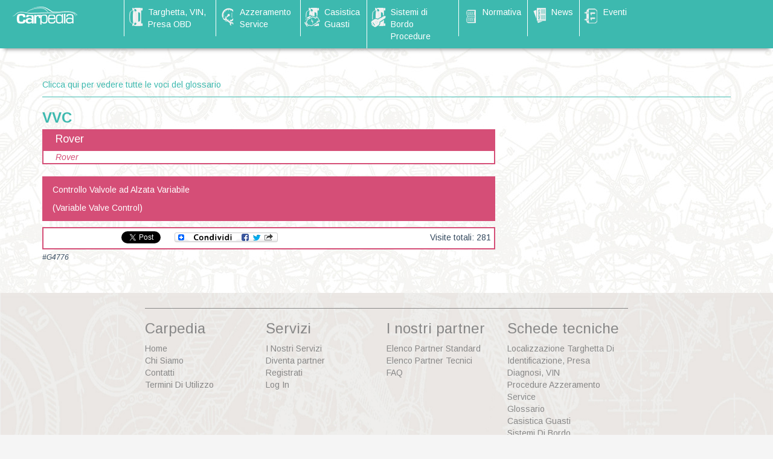

--- FILE ---
content_type: text/html; charset=UTF-8
request_url: https://www.carpedia.it/glossario/vvc/
body_size: 9041
content:
<!DOCTYPE html>
<html lang="it-IT" prefix="og: http://ogp.me/ns#">
<head>
  <meta charset="UTF-8">
  <meta name="viewport" content="width=device-width, initial-scale=1.0">
  <title>VVC - Carpedia</title>
  <link rel="profile" href="http://gmpg.org/xfn/11">
  <link rel="pingback" href="https://www.carpedia.it/xmlrpc.php">
<!--[if lt IE 9]>
<script src="https://www.carpedia.it/wp-content/themes/flat-theme/assets/js/html5shiv.js"></script>
<script src="https://www.carpedia.it/wp-content/themes/flat-theme/assets/js/respond.min.js"></script>
<![endif]-->       
<link rel="shortcut icon" href="https://www.carpedia.it/wp-content/uploads/2018/11/favicon-1.png" >
	<style type="text/css">
		#fancybox-close{right:-15px;top:-15px}
		div#fancybox-content{border-color:#FFFFFF}
		div#fancybox-title{background-color:#FFFFFF}
		div#fancybox-outer{background-color:#FFFFFF}
		div#fancybox-title-inside{color:#333333}
	</style>

			<script type="text/javascript">
		var ajaxurl = 'https://www.carpedia.it/wp-admin/admin-ajax.php';
		</script>
		
<!-- This site is optimized with the Yoast SEO plugin v2.3.4 - https://yoast.com/wordpress/plugins/seo/ -->
<link rel="canonical" href="https://www.carpedia.it/glossario/vvc/" />
<meta property="og:locale" content="it_IT" />
<meta property="og:type" content="article" />
<meta property="og:title" content="VVC - Carpedia" />
<meta property="og:description" content="&hellip;" />
<meta property="og:url" content="https://www.carpedia.it/glossario/vvc/" />
<meta property="og:site_name" content="Carpedia" />
<meta name="twitter:card" content="summary"/>
<meta name="twitter:description" content=" [&hellip;]"/>
<meta name="twitter:title" content="VVC - Carpedia"/>
<meta name="twitter:domain" content="Carpedia"/>
<!-- / Yoast SEO plugin. -->

<link rel="alternate" type="application/rss+xml" title="Carpedia &raquo; Feed" href="https://www.carpedia.it/feed/" />
<link rel="alternate" type="application/rss+xml" title="Carpedia &raquo; Feed dei commenti" href="https://www.carpedia.it/comments/feed/" />
<link rel="alternate" type="text/calendar" title="Carpedia &raquo; iCal Feed" href="https://www.carpedia.it/events/?ical=1" />
		<script type="text/javascript">
			window._wpemojiSettings = {"baseUrl":"https:\/\/s.w.org\/images\/core\/emoji\/72x72\/","ext":".png","source":{"concatemoji":"https:\/\/www.carpedia.it\/wp-includes\/js\/wp-emoji-release.min.js"}};
			!function(a,b,c){function d(a){var c=b.createElement("canvas"),d=c.getContext&&c.getContext("2d");return d&&d.fillText?(d.textBaseline="top",d.font="600 32px Arial","flag"===a?(d.fillText(String.fromCharCode(55356,56812,55356,56807),0,0),c.toDataURL().length>3e3):(d.fillText(String.fromCharCode(55357,56835),0,0),0!==d.getImageData(16,16,1,1).data[0])):!1}function e(a){var c=b.createElement("script");c.src=a,c.type="text/javascript",b.getElementsByTagName("head")[0].appendChild(c)}var f,g;c.supports={simple:d("simple"),flag:d("flag")},c.DOMReady=!1,c.readyCallback=function(){c.DOMReady=!0},c.supports.simple&&c.supports.flag||(g=function(){c.readyCallback()},b.addEventListener?(b.addEventListener("DOMContentLoaded",g,!1),a.addEventListener("load",g,!1)):(a.attachEvent("onload",g),b.attachEvent("onreadystatechange",function(){"complete"===b.readyState&&c.readyCallback()})),f=c.source||{},f.concatemoji?e(f.concatemoji):f.wpemoji&&f.twemoji&&(e(f.twemoji),e(f.wpemoji)))}(window,document,window._wpemojiSettings);
		</script>
		<style type="text/css">
img.wp-smiley,
img.emoji {
	display: inline !important;
	border: none !important;
	box-shadow: none !important;
	height: 1em !important;
	width: 1em !important;
	margin: 0 .07em !important;
	vertical-align: -0.1em !important;
	background: none !important;
	padding: 0 !important;
}
</style>
<link rel='stylesheet' id='validate-engine-css-css'  href='https://www.carpedia.it/wp-content/plugins/wysija-newsletters/css/validationEngine.jquery.css' type='text/css' media='all' />
<link rel='stylesheet' id='contact-form-7-css'  href='https://www.carpedia.it/wp-content/plugins/contact-form-7/includes/css/styles.css' type='text/css' media='all' />
<link rel='stylesheet' id='fancybox-css'  href='https://www.carpedia.it/wp-content/plugins/fancybox-for-wordpress/fancybox/fancybox.css' type='text/css' media='all' />
<link rel='stylesheet' id='menu-image-css'  href='https://www.carpedia.it/wp-content/plugins/menu-image/menu-image.css' type='text/css' media='all' />
<link rel='stylesheet' id='pdfprntpr_stylesheet-css'  href='https://www.carpedia.it/wp-content/plugins/pdf-print-pro/css/style.css' type='text/css' media='all' />
<link rel='stylesheet' id='dashicons-css'  href='https://www.carpedia.it/wp-includes/css/dashicons.min.css' type='text/css' media='all' />
<link rel='stylesheet' id='post-views-counter-frontend-css'  href='https://www.carpedia.it/wp-content/plugins/post-views-counter/css/frontend.css' type='text/css' media='all' />
<link rel='stylesheet' id='woocommerce-layout-css'  href='//www.carpedia.it/wp-content/plugins/woocommerce/assets/css/woocommerce-layout.css' type='text/css' media='all' />
<link rel='stylesheet' id='woocommerce-smallscreen-css'  href='//www.carpedia.it/wp-content/plugins/woocommerce/assets/css/woocommerce-smallscreen.css' type='text/css' media='only screen and (max-width: 768px)' />
<link rel='stylesheet' id='woocommerce-general-css'  href='//www.carpedia.it/wp-content/plugins/woocommerce/assets/css/woocommerce.css' type='text/css' media='all' />
<link rel='stylesheet' id='glossary-hint-css'  href='https://www.carpedia.it/wp-content/plugins/glossary-by-codeat/public/assets/css/tooltip-classic.css' type='text/css' media='all' />
<link rel='stylesheet' id='wp-pagenavi-css'  href='https://www.carpedia.it/wp-content/plugins/wp-pagenavi/pagenavi-css.css' type='text/css' media='all' />
<link rel='stylesheet' id='search-filter-chosen-styles-css'  href='https://www.carpedia.it/wp-content/plugins/search-filter-pro/public/assets/css/chosen.min.css' type='text/css' media='all' />
<link rel='stylesheet' id='search-filter-plugin-styles-css'  href='https://www.carpedia.it/wp-content/plugins/search-filter-pro/public/assets/css/search-filter.min.css' type='text/css' media='all' />
<link rel='stylesheet' id='bootstrap-min-css'  href='https://www.carpedia.it/wp-content/themes/flat-theme/assets/css/bootstrap.min.css' type='text/css' media='all' />
<link rel='stylesheet' id='prettyPhoto-css'  href='https://www.carpedia.it/wp-content/themes/flat-theme/assets/css/prettyPhoto.css' type='text/css' media='all' />
<link rel='stylesheet' id='animate-css'  href='https://www.carpedia.it/wp-content/themes/flat-theme/assets/css/animate.css' type='text/css' media='all' />
<link rel='stylesheet' id='fontawesome-css'  href='https://www.carpedia.it/wp-content/themes/flat-theme/assets/css/font-awesome.min.css' type='text/css' media='all' />
<link rel='stylesheet' id='style-css'  href='https://www.carpedia.it/wp-content/themes/flat-theme/style.css' type='text/css' media='all' />
<style id='style-inline-css' type='text/css'>
@import url(https://fonts.googleapis.com/css?family=Arimo:400,100,100italic,300,300italic,400italic,500,500italic,700,700italic,900,900italic);
    /* Body Style */

    body{
    background: #f5f5f5;color: #34495e;font-family: 'Arimo';size: 14px;}   

 /* Heading Style */

h1, h2, h3, h4, h5, h6{ 
font-family: 'Arimo';}



/*Link Color*/

a {
color: #3db9af;}


/*Link Hover Color*/

a:hover {
color: #2c3e50;}  

   /* Header Style */

#header {
background-color: #34495e;}  



/* Custom CSS */



</style>
<link rel='stylesheet' id='carpedia-css'  href='https://www.carpedia.it/wp-content/themes/flat-theme/assets/css/carpedia.css' type='text/css' media='all' />
<link rel='stylesheet' id='searchwp-live-search-css'  href='https://www.carpedia.it/wp-content/plugins/searchwp-live-ajax-search/assets/styles/style.css' type='text/css' media='all' />
<link rel='stylesheet' id='A2A_SHARE_SAVE-css'  href='https://www.carpedia.it/wp-content/plugins/add-to-any/addtoany.min.css' type='text/css' media='all' />
<link rel='stylesheet' id='wppb_stylesheet-css'  href='https://www.carpedia.it/wp-content/plugins/profile-builder-pro/assets/css/style-front-end.css' type='text/css' media='all' />
<script type='text/javascript' src='https://www.carpedia.it/wp-includes/js/jquery/jquery.js'></script>
<script type='text/javascript' src='https://www.carpedia.it/wp-includes/js/jquery/jquery-migrate.min.js'></script>
<script type='text/javascript' src='https://www.carpedia.it/wp-content/plugins/fancybox-for-wordpress/fancybox/jquery.fancybox.js'></script>
<script type='text/javascript' src='https://www.carpedia.it/wp-content/themes/flat-theme/assets/js/bootstrap.min.js'></script>
<script type='text/javascript' src='https://www.carpedia.it/wp-content/themes/flat-theme/assets/js/jquery.prettyPhoto.js'></script>
<script type='text/javascript' src='https://www.carpedia.it/wp-content/themes/flat-theme/assets/js/jquery.isotope.min.js'></script>
<script type='text/javascript' src='https://www.carpedia.it/wp-content/themes/flat-theme/assets/js/main.js'></script>
<script type='text/javascript' src='https://www.carpedia.it/wp-content/plugins/facetwp/includes/integrations/woocommerce/woocommerce.js'></script>
<script type='text/javascript'>
/* <![CDATA[ */
var searchwp_live_search_params = [];
searchwp_live_search_params = {"ajaxurl":"https:\/\/www.carpedia.it\/wp-admin\/admin-ajax.php","config":{"default":{"engine":"default","input":{"delay":500,"min_chars":3},"results":{"position":"bottom","width":"auto","offset":{"x":0,"y":5}},"spinner":{"lines":10,"length":8,"width":4,"radius":8,"corners":1,"rotate":0,"direction":1,"color":"#000","speed":1,"trail":60,"shadow":false,"hwaccel":false,"className":"spinner","zIndex":2000000000,"top":"50%","left":"50%"}}},"msg_no_config_found":"No valid SearchWP Live Search configuration found!"};;
/* ]]> */
</script>
<script type='text/javascript' src='https://www.carpedia.it/wp-content/plugins/searchwp-live-ajax-search/assets/javascript/searchwp-live-search.min.js'></script>
<link rel="EditURI" type="application/rsd+xml" title="RSD" href="https://www.carpedia.it/xmlrpc.php?rsd" />
<link rel="wlwmanifest" type="application/wlwmanifest+xml" href="https://www.carpedia.it/wp-includes/wlwmanifest.xml" /> 
<meta name="generator" content="WordPress 4.3.1" />
<meta name="generator" content="WooCommerce 2.6.8" />
<link rel='shortlink' href='https://www.carpedia.it/?p=4776' />

<script type="text/javascript"><!--
var a2a_config=a2a_config||{},wpa2a={done:false,html_done:false,script_ready:false,script_load:function(){var a=document.createElement('script'),s=document.getElementsByTagName('script')[0];a.type='text/javascript';a.async=true;a.src='https://static.addtoany.com/menu/page.js';s.parentNode.insertBefore(a,s);wpa2a.script_load=function(){};},script_onready:function(){wpa2a.script_ready=true;if(wpa2a.html_done)wpa2a.init();},init:function(){for(var i=0,el,target,targets=wpa2a.targets,length=targets.length;i<length;i++){el=document.getElementById('wpa2a_'+(i+1));target=targets[i];a2a_config.linkname=target.title;a2a_config.linkurl=target.url;if(el){a2a.init('page',{target:el});el.id='';}wpa2a.done=true;}wpa2a.targets=[];}};a2a_config.callbacks=a2a_config.callbacks||[];a2a_config.callbacks.push({ready:wpa2a.script_onready});a2a_localize = {
	Share: "Condividi",
	Save: "Salva",
	Subscribe: "Abbonati",
	Email: "Email",
	Bookmark: "Segnalibro",
	ShowAll: "espandi",
	ShowLess: "comprimi",
	FindServices: "Trova servizi",
	FindAnyServiceToAddTo: "Trova subito un servizio da aggiungere",
	PoweredBy: "Fornito da",
	ShareViaEmail: "Share via email",
	SubscribeViaEmail: "Subscribe via email",
	BookmarkInYourBrowser: "Aggiungi ai segnalibri",
	BookmarkInstructions: "Press Ctrl+D or \u2318+D to bookmark this page",
	AddToYourFavorites: "Aggiungi ai favoriti",
	SendFromWebOrProgram: "Send from any email address or email program",
	EmailProgram: "Email program",
	More: "More&#8230;"
};

//--></script>
                       
                 
                 <script type="text/javascript">      
                    var wpversion = "4.3.1";
                    var agca_version = "1.4.8.2";
					var agca_debug = false;
                    var jQueryScriptOutputted = false;
                    var agca_context = "page";
                    function initJQuery() {
                        //if the jQuery object isn't available
                        if (typeof(jQuery) == 'undefined') {
                            if (! jQueryScriptOutputted) {
                                //only output the script once..
                                jQueryScriptOutputted = true;
                                //output the script (load it from google api)
                                document.write("<scr" + "ipt type=\"text/javascript\" src=\"http://ajax.googleapis.com/ajax/libs/jquery/1.7.2/jquery.min.js\"></scr" + "ipt>");
                            }
                            setTimeout("initJQuery()", 50);
                        } else {
                            jQuery(function() {  
                                try
                                { 
                                                                                    jQuery('#wpadminbar').show();
                                                                        
                                            
                	             
                
										jQuery("ul#wp-admin-bar-root-default li#wp-admin-bar-comments").css("display","none");
								 
						jQuery("ul#wp-admin-bar-root-default li#wp-admin-bar-new-content").css("display","none");								
																																
										jQuery("ul#wp-admin-bar-root-default li#wp-admin-bar-updates").css("display","none");
														jQuery("ul#wp-admin-bar-root-default li#wp-admin-bar-agca-admin-themes").css("display","none");
				                
                
                
                                                jQuery("#wphead #header-logo").css("display","none");							
                                jQuery("ul#wp-admin-bar-root-default li#wp-admin-bar-wp-logo").css("display","none");

                                	
                				                                                	                           
                	
                                					                                        						
                                    
                                                }catch(ex){}
                            });                             
                        }
                    }
                    initJQuery();                  
                </script>
                 <script type="text/javascript"> 
                     var agca_global_plugin_url = 'https://www.carpedia.it/wp-content/plugins/ag-custom-admin/';                 </script>
                <script type="text/javascript" src="https://www.carpedia.it/wp-content/plugins/ag-custom-admin/script/ag_script.js?ver=1.4.8.2"></script>
				<script type="text/javascript"> 
				jQuery(document).ready(function(){				
                				});	
                </script>  
                    
<!-- Fancybox for WordPress -->
<script type="text/javascript">
jQuery(function(){

jQuery.fn.getTitle = function() { // Copy the title of every IMG tag and add it to its parent A so that fancybox can show titles
	var arr = jQuery("a.fancybox");
	jQuery.each(arr, function() {
		var title = jQuery(this).children("img").attr("title");
		jQuery(this).attr('title',title);
	})
}

// Supported file extensions
var thumbnails = jQuery("a:has(img)").not(".nolightbox").filter( function() { return /\.(jpe?g|png|gif|bmp)$/i.test(jQuery(this).attr('href')) });

thumbnails.addClass("fancybox").attr("rel","fancybox").getTitle();
jQuery("a.fancybox").fancybox({
	'cyclic': false,
	'autoScale': true,
	'padding': 10,
	'opacity': true,
	'speedIn': 500,
	'speedOut': 500,
	'changeSpeed': 300,
	'overlayShow': true,
	'overlayOpacity': "0.3",
	'overlayColor': "#666666",
	'titleShow': true,
	'titlePosition': 'inside',
	'enableEscapeButton': true,
	'showCloseButton': true,
	'showNavArrows': true,
	'hideOnOverlayClick': true,
	'hideOnContentClick': false,
	'width': 560,
	'height': 340,
	'transitionIn': "fade",
	'transitionOut': "fade",
	'centerOnScroll': false
});


})
</script>
<!-- END Fancybox for WordPress -->
<script>
  (function(i,s,o,g,r,a,m){i['GoogleAnalyticsObject']=r;i[r]=i[r]||function(){
  (i[r].q=i[r].q||[]).push(arguments)},i[r].l=1*new Date();a=s.createElement(o),
  m=s.getElementsByTagName(o)[0];a.async=1;a.src=g;m.parentNode.insertBefore(a,m)
  })(window,document,'script','//www.google-analytics.com/analytics.js','ga');

  ga('create', 'UA-68031693-1', 'auto');
  ga('send', 'pageview');

</script><link rel="icon" href="https://www.carpedia.it/wp-content/uploads/2018/11/favicon-1-36x36.png" sizes="32x32" />
<link rel="icon" href="https://www.carpedia.it/wp-content/uploads/2018/11/favicon-1.png" sizes="192x192" />
<link rel="apple-touch-icon-precomposed" href="https://www.carpedia.it/wp-content/uploads/2018/11/favicon-1.png">
<meta name="msapplication-TileImage" content="https://www.carpedia.it/wp-content/uploads/2018/11/favicon-1.png">
	<script>
	jQuery( document ).ready(function() {
	jQuery("body").css("background-image", "url(https://www.carpedia.it/wp-content/themes/flat-theme/assets/images/TramaSfondo.jpg)");
	});    
	</script>
	<script src="https://maps.googleapis.com/maps/api/js?v=3.exp&sensor=false&key=AIzaSyD6vLWoYR-VWUZB9qDJivc7nS2YX5TQlTo"></script>
<script type="text/javascript">
(function($) {

/*
*  render_map
*
*  This function will render a Google Map onto the selected jQuery element
*
*  @type	function
*  @date	8/11/2013
*  @since	4.3.0
*
*  @param	$el (jQuery element)
*  @return	n/a
*/

function render_map( $el ) {

	// var
	var $markers = $el.find('.marker');

	// vars
	var args = {
		zoom		: 16,
		center		: new google.maps.LatLng(0, 0),
		mapTypeId	: google.maps.MapTypeId.ROADMAP
	};

	// create map	        	
	var map = new google.maps.Map( $el[0], args);

	// add a markers reference
	map.markers = [];

	// add markers
	$markers.each(function(){

    	add_marker( $(this), map );

	});

	// center map
	center_map( map );

}

/*
*  add_marker
*
*  This function will add a marker to the selected Google Map
*
*  @type	function
*  @date	8/11/2013
*  @since	4.3.0
*
*  @param	$marker (jQuery element)
*  @param	map (Google Map object)
*  @return	n/a
*/

function add_marker( $marker, map ) {

	// var
	var latlng = new google.maps.LatLng( $marker.attr('data-lat'), $marker.attr('data-lng') );

	// create marker
	var marker = new google.maps.Marker({
		position	: latlng,
		map			: map
	});

	// add to array
	map.markers.push( marker );

	// if marker contains HTML, add it to an infoWindow
	if( $marker.html() )
	{
		// create info window
		var infowindow = new google.maps.InfoWindow({
			content		: $marker.html()
		});

		// show info window when marker is clicked
		google.maps.event.addListener(marker, 'click', function() {

			infowindow.open( map, marker );

		});
	}

}

/*
*  center_map
*
*  This function will center the map, showing all markers attached to this map
*
*  @type	function
*  @date	8/11/2013
*  @since	4.3.0
*
*  @param	map (Google Map object)
*  @return	n/a
*/

function center_map( map ) {

	// vars
	var bounds = new google.maps.LatLngBounds();

	// loop through all markers and create bounds
	$.each( map.markers, function( i, marker ){

		var latlng = new google.maps.LatLng( marker.position.lat(), marker.position.lng() );

		bounds.extend( latlng );

	});

	// only 1 marker?
	if( map.markers.length == 1 )
	{
		// set center of map
	    map.setCenter( bounds.getCenter() );
	    map.setZoom( 16 );
	}
	else
	{
		// fit to bounds
		map.fitBounds( bounds );
	}

}

/*
*  document ready
*
*  This function will render each map when the document is ready (page has loaded)
*
*  @type	function
*  @date	8/11/2013
*  @since	5.0.0
*
*  @param	n/a
*  @return	n/a
*/

$(document).ready(function(){

	$('.acf-map').each(function(){

		render_map( $(this) );

	});

});

})(jQuery);
</script>



</head><!--/head-->

<body class="single single-glossary postid-4776">
  
  <header id="header" class="navbar navbar-inverse navbar-fixed-top" role="banner">
    <div class="container">
      <div class="navbar-header">
        <button type="button" class="navbar-toggle" data-toggle="collapse" data-target=".navbar-collapse">
          <span class="sr-only">Toggle navigation</span>
          <span class="icon-bar"></span>
          <span class="icon-bar"></span>
          <span class="icon-bar"></span>
        </button>
                    
        <a class="navbar-brand" href="https://www.carpedia.it/" >
            <img src="https://www.carpedia.it/wp-content/uploads/2015/10/LogoCarpediaBianco-copy1.png" alt="Carpedia" />
        </a>
              </div>

      <div class="hidden-xs">
        <ul id="menu-main-menu" class="nav navbar-nav navbar-main"><li id="menu-item-1080" class="menu-item menu-item-type-post_type menu-item-object-page menu-item-1080"><a href="https://www.carpedia.it/presa-diagnosi/" class='menu-image-title-after menu-image-not-hovered'><img width="29" height="36" src="https://www.carpedia.it/wp-content/uploads/2015/11/IconaTelaio1-29x36.png" class="menu-image menu-image-title-after" alt="IconaTelaio" /><span class="menu-image-title">Targhetta, VIN, Presa OBD</span></a></li>
<li id="menu-item-1071" class="menu-item menu-item-type-post_type menu-item-object-page menu-item-1071"><a href="https://www.carpedia.it/azzeramento-service/" class='menu-image-title-after menu-image-not-hovered'><img width="29" height="36" src="https://www.carpedia.it/wp-content/uploads/2015/11/IconaAzzeramento1-29x36.png" class="menu-image menu-image-title-after" alt="IconaAzzeramento" /><span class="menu-image-title">Azzeramento Service</span></a></li>
<li id="menu-item-1072" class="menu-item menu-item-type-post_type menu-item-object-page menu-item-1072"><a href="https://www.carpedia.it/casistica-guasti/" class='menu-image-title-after menu-image-not-hovered'><img width="29" height="36" src="https://www.carpedia.it/wp-content/uploads/2015/11/IconaMotore1-29x36.png" class="menu-image menu-image-title-after" alt="IconaMotore" /><span class="menu-image-title">Casistica Guasti</span></a></li>
<li id="menu-item-1070" class="menu-item menu-item-type-post_type menu-item-object-page menu-item-1070"><a href="https://www.carpedia.it/sistemi-elettronici/" class='menu-image-title-after menu-image-not-hovered'><img width="29" height="36" src="https://www.carpedia.it/wp-content/uploads/2015/11/IconaBordo1-29x36.png" class="menu-image menu-image-title-after" alt="IconaBordo" /><span class="menu-image-title">Sistemi di Bordo Procedure</span></a></li>
<li id="menu-item-1061" class="menu-item menu-item-type-post_type menu-item-object-page menu-item-1061"><a href="https://www.carpedia.it/info-legali-2/" class='menu-image-title-after menu-image-not-hovered'><img width="29" height="36" src="https://www.carpedia.it/wp-content/uploads/2015/11/IconaNormativa1-29x36.png" class="menu-image menu-image-title-after" alt="IconaNormativa" /><span class="menu-image-title">Normativa</span></a></li>
<li id="menu-item-1988" class="menu-item menu-item-type-post_type menu-item-object-page menu-item-1988"><a href="https://www.carpedia.it/tuttenews/" class='menu-image-title-after menu-image-not-hovered'><img width="29" height="36" src="https://www.carpedia.it/wp-content/uploads/2015/11/IconaNews1-29x36.png" class="menu-image menu-image-title-after" alt="IconaNews" /><span class="menu-image-title">News</span></a></li>
<li id="menu-item-2257" class="menu-item menu-item-type-post_type menu-item-object-page menu-item-2257"><a href="https://www.carpedia.it/events/" class='menu-image-title-after menu-image-not-hovered'><img width="29" height="36" src="https://www.carpedia.it/wp-content/uploads/2015/10/IconaEventi35x45-29x36.png" class="menu-image menu-image-title-after" alt="IconaEventi35x45" /><span class="menu-image-title">Eventi</span></a></li>
</ul>      </div>

      <div id="mobile-menu" class="visible-xs">
        <div class="collapse navbar-collapse">
          <ul id="menu-main-menu-1" class="nav navbar-nav"><li class="menu-item menu-item-type-post_type menu-item-object-page menu-item-1080"><a href="https://www.carpedia.it/presa-diagnosi/" class='menu-image-title-after menu-image-not-hovered'><img width="29" height="36" src="https://www.carpedia.it/wp-content/uploads/2015/11/IconaTelaio1-29x36.png" class="menu-image menu-image-title-after" alt="IconaTelaio" /><span class="menu-image-title">Targhetta, VIN, Presa OBD</span></a></li>
<li class="menu-item menu-item-type-post_type menu-item-object-page menu-item-1071"><a href="https://www.carpedia.it/azzeramento-service/" class='menu-image-title-after menu-image-not-hovered'><img width="29" height="36" src="https://www.carpedia.it/wp-content/uploads/2015/11/IconaAzzeramento1-29x36.png" class="menu-image menu-image-title-after" alt="IconaAzzeramento" /><span class="menu-image-title">Azzeramento Service</span></a></li>
<li class="menu-item menu-item-type-post_type menu-item-object-page menu-item-1072"><a href="https://www.carpedia.it/casistica-guasti/" class='menu-image-title-after menu-image-not-hovered'><img width="29" height="36" src="https://www.carpedia.it/wp-content/uploads/2015/11/IconaMotore1-29x36.png" class="menu-image menu-image-title-after" alt="IconaMotore" /><span class="menu-image-title">Casistica Guasti</span></a></li>
<li class="menu-item menu-item-type-post_type menu-item-object-page menu-item-1070"><a href="https://www.carpedia.it/sistemi-elettronici/" class='menu-image-title-after menu-image-not-hovered'><img width="29" height="36" src="https://www.carpedia.it/wp-content/uploads/2015/11/IconaBordo1-29x36.png" class="menu-image menu-image-title-after" alt="IconaBordo" /><span class="menu-image-title">Sistemi di Bordo Procedure</span></a></li>
<li class="menu-item menu-item-type-post_type menu-item-object-page menu-item-1061"><a href="https://www.carpedia.it/info-legali-2/" class='menu-image-title-after menu-image-not-hovered'><img width="29" height="36" src="https://www.carpedia.it/wp-content/uploads/2015/11/IconaNormativa1-29x36.png" class="menu-image menu-image-title-after" alt="IconaNormativa" /><span class="menu-image-title">Normativa</span></a></li>
<li class="menu-item menu-item-type-post_type menu-item-object-page menu-item-1988"><a href="https://www.carpedia.it/tuttenews/" class='menu-image-title-after menu-image-not-hovered'><img width="29" height="36" src="https://www.carpedia.it/wp-content/uploads/2015/11/IconaNews1-29x36.png" class="menu-image menu-image-title-after" alt="IconaNews" /><span class="menu-image-title">News</span></a></li>
<li class="menu-item menu-item-type-post_type menu-item-object-page menu-item-2257"><a href="https://www.carpedia.it/events/" class='menu-image-title-after menu-image-not-hovered'><img width="29" height="36" src="https://www.carpedia.it/wp-content/uploads/2015/10/IconaEventi35x45-29x36.png" class="menu-image menu-image-title-after" alt="IconaEventi35x45" /><span class="menu-image-title">Eventi</span></a></li>
</ul>        </div>
      </div><!--/.visible-xs-->
    </div>
  </header><!--/#header-->

  
    <section id="main">
    <div class="container">
      <div class="row">
        <div class="col-lg-12">
          <div id="primary" class="content-area">
            

		
	<p class="tribe-events-back">
		<a href="https://www.carpedia.it/glossario/"> Clicca qui per vedere tutte le voci del glossario</a>
	</p>
	<hr />

<div class="row">
	 <div id="content-scheda" class="col-md-12" role="main">
		<div class="headerscheda">
			<div class="headercontainer">
								<img class="schedaicona-img" src="" style="float:left;" />
				
				<h3 class="headerscheda-title">
															VVC				</h3>
			</div>
		</div>
	</div>

    <div id="content-scheda" class="site-content col-md-8" role="main">

		
			<div class="carparc"><div id="carparcheader"><h4>	Rover</h4></div><span>	Rover</span></div>
			<div class="widget widget_contentscheda">		
				
						
	<div class="paragrafoprodotto">	
				
			
		
					<div class="paragrafodescrizione col-md-12">
				
				<span><p>Controllo Valvole ad Alzata Variabile</p>
<p>(Variable Valve Control)</p>
</span>
			</div>
			
						</div>
		
					
		
		</div>		
		        		
	<div class="scheda-footer">
		<div class="scheda-social"><div class="addtoany_shortcode"><div class="a2a_kit addtoany_list a2a_target" id="wpa2a_1"><a class="a2a_button_facebook_like addtoany_special_service" data-href="https://www.carpedia.it/glossario/vvc/"></a><a class="a2a_button_twitter_tweet addtoany_special_service" data-count="none" data-url="https://www.carpedia.it/glossario/vvc/" data-text="VVC"></a><a class="a2a_dd addtoany_share_save" href="https://www.addtoany.com/share_save"><img src="https://www.carpedia.it/wp-content/plugins/add-to-any/share_save_171_16.png" width="171" height="16" alt="Share"/></a>
<script type="text/javascript"><!--
wpa2a.script_load();
//--></script>
</div></div></div>
		<div class="scheda-visite">Visite totali: 281</div>
	</div>
	<span class="scheda-id">#G4776</span>
	
	</div>
        		
</div>

</div><!--/#primary-->
</div><!--/.col-lg-12-->
</div><!--/.row-->
</div><!--/.container.-->
</section><!--/#main-->
<div id="footercarpedia">
<section id="bottom" class="wet-asphalt">
  <div class="container">
    <div class="row">
      <div class="col-sm-3 col-xs-6"><h3>Carpedia</h3><div class="menu-carpedia-container"><ul id="menu-carpedia" class="menu"><li id="menu-item-1760" class="menu-item menu-item-type-custom menu-item-object-custom menu-item-home menu-item-1760"><a href="http://www.carpedia.it" class='menu-image-title-after'><span class="menu-image-title">Home</span></a></li>
<li id="menu-item-2215" class="menu-item menu-item-type-post_type menu-item-object-page menu-item-2215"><a href="https://www.carpedia.it/chi-siamo/" class='menu-image-title-after'><span class="menu-image-title">Chi Siamo</span></a></li>
<li id="menu-item-2216" class="menu-item menu-item-type-post_type menu-item-object-page menu-item-2216"><a href="https://www.carpedia.it/contatti/" class='menu-image-title-after'><span class="menu-image-title">Contatti</span></a></li>
<li id="menu-item-2217" class="menu-item menu-item-type-post_type menu-item-object-page menu-item-2217"><a href="https://www.carpedia.it/termini-di-utilizzo/" class='menu-image-title-after'><span class="menu-image-title">Termini Di Utilizzo</span></a></li>
</ul></div></div><div class="col-sm-3 col-xs-6"><h3>Servizi</h3><div class="menu-servizi-container"><ul id="menu-servizi" class="menu"><li id="menu-item-2219" class="menu-item menu-item-type-post_type menu-item-object-page menu-item-2219"><a href="https://www.carpedia.it/servizi/" class='menu-image-title-after'><span class="menu-image-title">I Nostri Servizi</span></a></li>
<li id="menu-item-6050" class="menu-item menu-item-type-post_type menu-item-object-page menu-item-6050"><a href="https://www.carpedia.it/negozio/" class='menu-image-title-after'><span class="menu-image-title">Diventa partner</span></a></li>
<li id="menu-item-2076" class="menu-item menu-item-type-post_type menu-item-object-page menu-item-2076"><a href="https://www.carpedia.it/registrazione/" class='menu-image-title-after'><span class="menu-image-title">Registrati</span></a></li>
<li id="menu-item-2220" class="menu-item menu-item-type-post_type menu-item-object-page menu-item-2220"><a href="https://www.carpedia.it/log-in/" class='menu-image-title-after'><span class="menu-image-title">Log In</span></a></li>
</ul></div></div><div class="col-sm-3 col-xs-6"><h3>I nostri partner</h3><div class="menu-i-nostri-partner-container"><ul id="menu-i-nostri-partner" class="menu"><li id="menu-item-2221" class="menu-item menu-item-type-custom menu-item-object-custom menu-item-2221"><a href="http://www.carpedia.it/all-partners-standard/" class='menu-image-title-after'><span class="menu-image-title">Elenco Partner Standard</span></a></li>
<li id="menu-item-2222" class="menu-item menu-item-type-custom menu-item-object-custom menu-item-2222"><a href="http://www.carpedia.it/all-partners-tecnichi/" class='menu-image-title-after'><span class="menu-image-title">Elenco Partner Tecnici</span></a></li>
<li id="menu-item-2223" class="menu-item menu-item-type-post_type menu-item-object-page menu-item-2223"><a href="https://www.carpedia.it/faq/" class='menu-image-title-after'><span class="menu-image-title">FAQ</span></a></li>
</ul></div></div><div class="col-sm-3 col-xs-6"><h3>Schede tecniche</h3><div class="menu-menu-schede-container"><ul id="menu-menu-schede" class="menu"><li id="menu-item-1089" class="menu-item menu-item-type-post_type menu-item-object-page menu-item-1089"><a href="https://www.carpedia.it/presa-diagnosi/" class='menu-image-title-after'><span class="menu-image-title">Localizzazione Targhetta Di Identificazione, Presa Diagnosi, VIN</span></a></li>
<li id="menu-item-1087" class="menu-item menu-item-type-post_type menu-item-object-page menu-item-1087"><a href="https://www.carpedia.it/azzeramento-service/" class='menu-image-title-after'><span class="menu-image-title">Procedure Azzeramento Service</span></a></li>
<li id="menu-item-5653" class="menu-item menu-item-type-custom menu-item-object-custom menu-item-5653"><a href="http://www.carpedia.it/glossario/" class='menu-image-title-after'><span class="menu-image-title">Glossario</span></a></li>
<li id="menu-item-1086" class="menu-item menu-item-type-post_type menu-item-object-page menu-item-1086"><a href="https://www.carpedia.it/casistica-guasti/" class='menu-image-title-after'><span class="menu-image-title">Casistica Guasti</span></a></li>
<li id="menu-item-1085" class="menu-item menu-item-type-post_type menu-item-object-page menu-item-1085"><a href="https://www.carpedia.it/sistemi-elettronici/" class='menu-image-title-after'><span class="menu-image-title">Sistemi Di Bordo</span></a></li>
<li id="menu-item-1088" class="menu-item menu-item-type-post_type menu-item-object-page menu-item-1088"><a href="https://www.carpedia.it/info-legali-2/" class='menu-image-title-after'><span class="menu-image-title">Normativa Di Settore</span></a></li>
</ul></div></div>    </div>
  </div>
</section>

<footer id="footer" class="midnight-blue">
  <div class="container">
    <div class="row">
     <!-- <div class="col-sm-6">
              </div>
	  -->
	  <div id="footerleft" class="block">
        <p>Copyright © Carpedia 2019 - Powered by <a href="https://www.froglearning.it/">Frog Learning</a><br>
		<a href="http://yongle.it/">YONGLE S.A.S.</a> - P.IVA 02770870349</p>
      </div>
      <div id="footermid" class="block">
        <ul>
          <li id="menu-item-352" class="menu-item menu-item-type-post_type menu-item-object-page menu-item-352"><a href="https://www.carpedia.it/" class='menu-image-title-before'><span class="menu-image-title">Home</span></a></li>
<li id="menu-item-354" class="menu-item menu-item-type-custom menu-item-object-custom menu-item-354"><a href="http://www.carpedia.it/sitemap.xml" class='menu-image-title-after'><span class="menu-image-title">Sitemap</span></a></li>
<li id="menu-item-1919" class="menu-item menu-item-type-post_type menu-item-object-page menu-item-1919"><a href="https://www.carpedia.it/contatti/" class='menu-image-title-after'><span class="menu-image-title">Contatti</span></a></li>
          <li>
            <a id="gototop" class="gototop" href="#"><i class="icon-chevron-up"></i></a><!--#gototop-->
          </li>
        </ul>
      </div>
	  	  <div id="footerright" class="block">
        <a href="https://www.facebook.com/carpedia.it/?fref=ts"><img src=https://www.carpedia.it/wp-content/themes/flat-theme/assets/images/footer-facebook.png ></a>
		<a href="https://www.linkedin.it/"><img src=https://www.carpedia.it/wp-content/themes/flat-theme/assets/images/footer-linkedin.png></a>
		<a href="https://www.google.it/"><img src=https://www.carpedia.it/wp-content/themes/flat-theme/assets/images/footer-googleplus.png></a>
      </div>
    </div>
  </div>
</footer><!--/#footer-->
</div>

  


<script type="text/javascript"><!--
wpa2a.targets=[
{title:"VVC",url:"https://www.carpedia.it/glossario/vvc/"}];
wpa2a.html_done=true;if(wpa2a.script_ready&&!wpa2a.done)wpa2a.init();wpa2a.script_load();
//--></script>
				<style type="text/css">
					.searchwp-live-search-results {
						opacity:0;
						transition:opacity .25s ease-in-out;
						-moz-transition:opacity .25s ease-in-out;
						-webkit-transition:opacity .25s ease-in-out;
						height:0;
						overflow:hidden;
						z-index:9999;
						position:absolute;
						display:none;
					}

					.searchwp-live-search-results-showing {
						display:block;
						opacity:1;
						height:auto;
						overflow:auto;
					}

					.searchwp-live-search-no-results {
						padding:3em 2em 0;
						text-align:center;
					}
				</style>
			<script type='text/javascript' src='https://www.carpedia.it/wp-content/plugins/contact-form-7/includes/js/jquery.form.min.js'></script>
<script type='text/javascript'>
/* <![CDATA[ */
var _wpcf7 = {"loaderUrl":"https:\/\/www.carpedia.it\/wp-content\/plugins\/contact-form-7\/images\/ajax-loader.gif","sending":"Invio..."};
/* ]]> */
</script>
<script type='text/javascript' src='https://www.carpedia.it/wp-content/plugins/contact-form-7/includes/js/scripts.js'></script>
<script type='text/javascript'>
/* <![CDATA[ */
var wc_add_to_cart_params = {"ajax_url":"\/wp-admin\/admin-ajax.php","wc_ajax_url":"\/glossario\/vvc\/?wc-ajax=%%endpoint%%","i18n_view_cart":"Vedi il carrello","cart_url":"https:\/\/www.carpedia.it\/carrello\/","is_cart":"","cart_redirect_after_add":"no"};
/* ]]> */
</script>
<script type='text/javascript' src='//www.carpedia.it/wp-content/plugins/woocommerce/assets/js/frontend/add-to-cart.min.js'></script>
<script type='text/javascript' src='//www.carpedia.it/wp-content/plugins/woocommerce/assets/js/jquery-blockui/jquery.blockUI.min.js'></script>
<script type='text/javascript'>
/* <![CDATA[ */
var woocommerce_params = {"ajax_url":"\/wp-admin\/admin-ajax.php","wc_ajax_url":"\/glossario\/vvc\/?wc-ajax=%%endpoint%%"};
/* ]]> */
</script>
<script type='text/javascript' src='//www.carpedia.it/wp-content/plugins/woocommerce/assets/js/frontend/woocommerce.min.js'></script>
<script type='text/javascript' src='//www.carpedia.it/wp-content/plugins/woocommerce/assets/js/jquery-cookie/jquery.cookie.min.js'></script>
<script type='text/javascript'>
/* <![CDATA[ */
var wc_cart_fragments_params = {"ajax_url":"\/wp-admin\/admin-ajax.php","wc_ajax_url":"\/glossario\/vvc\/?wc-ajax=%%endpoint%%","fragment_name":"wc_fragments"};
/* ]]> */
</script>
<script type='text/javascript' src='//www.carpedia.it/wp-content/plugins/woocommerce/assets/js/frontend/cart-fragments.min.js'></script>

</body>
</html>

--- FILE ---
content_type: application/javascript
request_url: https://www.carpedia.it/wp-content/plugins/searchwp-live-ajax-search/assets/javascript/searchwp-live-search.min.js
body_size: 3458
content:
!function(a,b,c,d){!function(a,b){"object"==typeof exports?module.exports=b():"function"==typeof define&&define.amd?define(b):a.Spinner=b()}(this,function(){"use strict";function a(a,b){var d,e=c.createElement(a||"div");for(d in b)e[d]=b[d];return e}function b(a){for(var b=1,c=arguments.length;c>b;b++)a.appendChild(arguments[b]);return a}function e(a,b,c,d){var e=["opacity",b,~~(100*a),c,d].join("-"),f=.01+c/d*100,g=Math.max(1-(1-a)/b*(100-f),a),h=l.substring(0,l.indexOf("Animation")).toLowerCase(),i=h&&"-"+h+"-"||"";return n[e]||(o.insertRule("@"+i+"keyframes "+e+"{0%{opacity:"+g+"}"+f+"%{opacity:"+a+"}"+(f+.01)+"%{opacity:1}"+(f+b)%100+"%{opacity:"+a+"}100%{opacity:"+g+"}}",o.cssRules.length),n[e]=1),e}function f(a,b){var c,e,f=a.style;for(b=b.charAt(0).toUpperCase()+b.slice(1),e=0;e<m.length;e++)if(c=m[e]+b,f[c]!==d)return c;return f[b]!==d?b:void 0}function g(a,b){for(var c in b)a.style[f(a,c)||c]=b[c];return a}function h(a){for(var b=1;b<arguments.length;b++){var c=arguments[b];for(var e in c)a[e]===d&&(a[e]=c[e])}return a}function i(a,b){return"string"==typeof a?a:a[b%a.length]}function j(a){this.opts=h(a||{},j.defaults,p)}function k(){function c(b,c){return a("<"+b+' xmlns="urn:schemas-microsoft.com:vml" class="spin-vml">',c)}o.addRule(".spin-vml","behavior:url(#default#VML)"),j.prototype.lines=function(a,d){function e(){return g(c("group",{coordsize:k+" "+k,coordorigin:-j+" "+-j}),{width:k,height:k})}function f(a,f,h){b(m,b(g(e(),{rotation:360/d.lines*a+"deg",left:~~f}),b(g(c("roundrect",{arcsize:d.corners}),{width:j,height:d.width,left:d.radius,top:-d.width>>1,filter:h}),c("fill",{color:i(d.color,a),opacity:d.opacity}),c("stroke",{opacity:0}))))}var h,j=d.length+d.width,k=2*j,l=2*-(d.width+d.length)+"px",m=g(e(),{position:"absolute",top:l,left:l});if(d.shadow)for(h=1;h<=d.lines;h++)f(h,-2,"progid:DXImageTransform.Microsoft.Blur(pixelradius=2,makeshadow=1,shadowopacity=.3)");for(h=1;h<=d.lines;h++)f(h);return b(a,m)},j.prototype.opacity=function(a,b,c,d){var e=a.firstChild;d=d.shadow&&d.lines||0,e&&b+d<e.childNodes.length&&(e=e.childNodes[b+d],e=e&&e.firstChild,e=e&&e.firstChild,e&&(e.opacity=c))}}var l,m=["webkit","Moz","ms","O"],n={},o=function(){var d=a("style",{type:"text/css"});return b(c.getElementsByTagName("head")[0],d),d.sheet||d.styleSheet}(),p={lines:12,length:7,width:5,radius:10,rotate:0,corners:1,color:"#000",direction:1,speed:1,trail:100,opacity:.25,fps:20,zIndex:2e9,className:"spinner",top:"50%",left:"50%",position:"absolute"};j.defaults={},h(j.prototype,{spin:function(b){this.stop();var c=this,d=c.opts,e=c.el=g(a(0,{className:d.className}),{position:d.position,width:0,zIndex:d.zIndex});d.radius+d.length+d.width;if(g(e,{left:d.left,top:d.top}),b&&b.insertBefore(e,b.firstChild||null),e.setAttribute("role","progressbar"),c.lines(e,c.opts),!l){var f,h=0,i=(d.lines-1)*(1-d.direction)/2,j=d.fps,k=j/d.speed,m=(1-d.opacity)/(k*d.trail/100),n=k/d.lines;!function o(){h++;for(var a=0;a<d.lines;a++)f=Math.max(1-(h+(d.lines-a)*n)%k*m,d.opacity),c.opacity(e,a*d.direction+i,f,d);c.timeout=c.el&&setTimeout(o,~~(1e3/j))}()}return c},stop:function(){var a=this.el;return a&&(clearTimeout(this.timeout),a.parentNode&&a.parentNode.removeChild(a),this.el=d),this},lines:function(c,d){function f(b,c){return g(a(),{position:"absolute",width:d.length+d.width+"px",height:d.width+"px",background:b,boxShadow:c,transformOrigin:"left",transform:"rotate("+~~(360/d.lines*j+d.rotate)+"deg) translate("+d.radius+"px,0)",borderRadius:(d.corners*d.width>>1)+"px"})}for(var h,j=0,k=(d.lines-1)*(1-d.direction)/2;j<d.lines;j++)h=g(a(),{position:"absolute",top:1+~(d.width/2)+"px",transform:d.hwaccel?"translate3d(0,0,0)":"",opacity:d.opacity,animation:l&&e(d.opacity,d.trail,k+j*d.direction,d.lines)+" "+1/d.speed+"s linear infinite"}),d.shadow&&b(h,g(f("#000","0 0 4px #000"),{top:"2px"})),b(c,b(h,f(i(d.color,j),"0 0 1px rgba(0,0,0,.1)")));return c},opacity:function(a,b,c){b<a.childNodes.length&&(a.childNodes[b].style.opacity=c)}});var q=g(a("group"),{behavior:"url(#default#VML)"});return!f(q,"transform")&&q.adj?k():l=f(q,"animation"),j}),function(a){function d(a){this.config=null,this.input_el=a,this.results_id=null,this.results_el=null,this.parent_el=null,this.results_showing=!1,this.form_el=null,this.timer=!1,this.last_string="",this.spinner=null,this.spinner_showing=!1,this.has_results=!1,this.current_request=!1,this.results_destroy_on_blur=!0,this.init()}var e="searchwp_live_search";d.prototype={init:function(){var c=this,d=this.input_el;this.form_el=d.parents("form:eq(0)"),this.results_id=this.uniqid("searchwp_live_search_results_");var e=!1,f=d.data("swpconfig");if(f&&"undefined"!=typeof f)for(var g in searchwp_live_search_params.config)f===g&&(e=!0,this.config=searchwp_live_search_params.config[g]);else for(var h in searchwp_live_search_params.config)"default"===h&&(e=!0,this.config=searchwp_live_search_params.config[h]);if(e){var i=d.data("swpengine");i&&(this.config.engine=i),d.attr("autocomplete","off");var j='<div class="searchwp-live-search-results" id="'+this.results_id+'"></div>',k=d.data("swpparentel");k?(this.parent_el=a(k),this.parent_el.html(j)):this.config.parent_el?(this.parent_el=a(this.config.parent_el),this.parent_el.html(j)):a("body").append(a(j)),this.results_el=a("#"+this.results_id),this.position_results(),a(b).resize(function(){c.position_results()}),this.config.spinner&&(this.spinner=new Spinner(this.config.spinner)),d.keyup(function(){c.current_request&&c.current_request.abort(),a.trim(c.input_el.val()).length?c.results_showing||(c.position_results(),c.results_el.addClass("searchwp-live-search-results-showing"),c.show_spinner(),c.results_showing=!0):c.destroy_results(),c.has_results&&!c.spinner_showing&&c.last_string!==a.trim(c.input_el.val())&&(c.results_el.empty(),c.show_spinner())}).keyup(a.proxy(this.maybe_search,this)),this.config.results_destroy_on_blur&&a("html").click(function(){c.destroy_results()}),d.click(function(a){a.stopPropagation()}),this.results_el.click(function(a){a.stopPropagation()})}else alert(searchwp_live_search_params.msg_no_config_found)},position_results:function(){var a=this.input_el,b=a.offset(),c=this.results_el,d=0;if(!a.is(":hidden")){switch(b.left+=parseInt(this.config.results.offset.x,10),b.top+=parseInt(this.config.results.offset.y,10),this.config.results.position){case"top":d=0-c.height();break;default:d=a.outerHeight()}c.css("left",b.left),c.css("top",b.top+d+"px"),"auto"===this.config.results.width&&c.width(a.outerWidth()-parseInt(c.css("paddingRight").replace("px",""),10)-parseInt(c.css("paddingLeft").replace("px",""),10))}},destroy_results:function(a){this.hide_spinner(),this.results_el.empty().removeClass("searchwp-live-search-results-showing"),this.results_showing=!1,this.has_results=!1},maybe_search:function(b){clearTimeout(this.timer),this.last_string!==a.trim(b.currentTarget.value)&&b.currentTarget.value.length>=this.config.input.min_chars&&(this.timer=setTimeout(a.proxy(this.search,this,b),this.config.input.delay))},show_spinner:function(){this.config.spinner&&!this.spinner_showing&&(this.spinner.spin(c.getElementById(this.results_id)),this.spinner_showing=!0)},hide_spinner:function(){this.config.spinner&&(this.spinner.stop(),this.spinner_showing=!1)},search:function(b){var c=this,d=this.form_el,e=d.serialize(),f=d.attr("action"),g=this.input_el,h=this.results_el;e+="&action=searchwp_live_search&swpengine="+this.config.engine+"&swpquery="+g.val(),-1!==f.indexOf("?")&&(f=f.split("?"),e+="&"+f[1]),this.last_string=g.val(),this.has_results=!0,this.current_request=a.ajax({url:searchwp_live_search_params.ajaxurl,type:"POST",data:e,complete:function(){c.spinner_showing=!1,c.hide_spinner(),this.current_request=!1},success:function(a){0===a&&(a=""),c.position_results(),h.html(a)}})},uniqid:function(a,b){"undefined"==typeof a&&(a="");var c,d=function(a,b){return a=parseInt(a,10).toString(16),b<a.length?a.slice(a.length-b):b>a.length?new Array(1+(b-a.length)).join("0")+a:a};return this.php_js||(this.php_js={}),this.php_js.uniqidSeed||(this.php_js.uniqidSeed=Math.floor(123456789*Math.random())),this.php_js.uniqidSeed++,c=a,c+=d(parseInt((new Date).getTime()/1e3,10),8),c+=d(this.php_js.uniqidSeed,5),b&&(c+=(10*Math.random()).toFixed(8).toString()),c}},a.fn[e]=function(b){return this.each(function(){a.data(this,"plugin_"+e)||a.data(this,"plugin_"+e,new d(a(this),b))}),this}}(jQuery),jQuery(c).ready(function(a){a('input[data-swplive="true"]').searchwp_live_search()})}(jQuery,window,document);